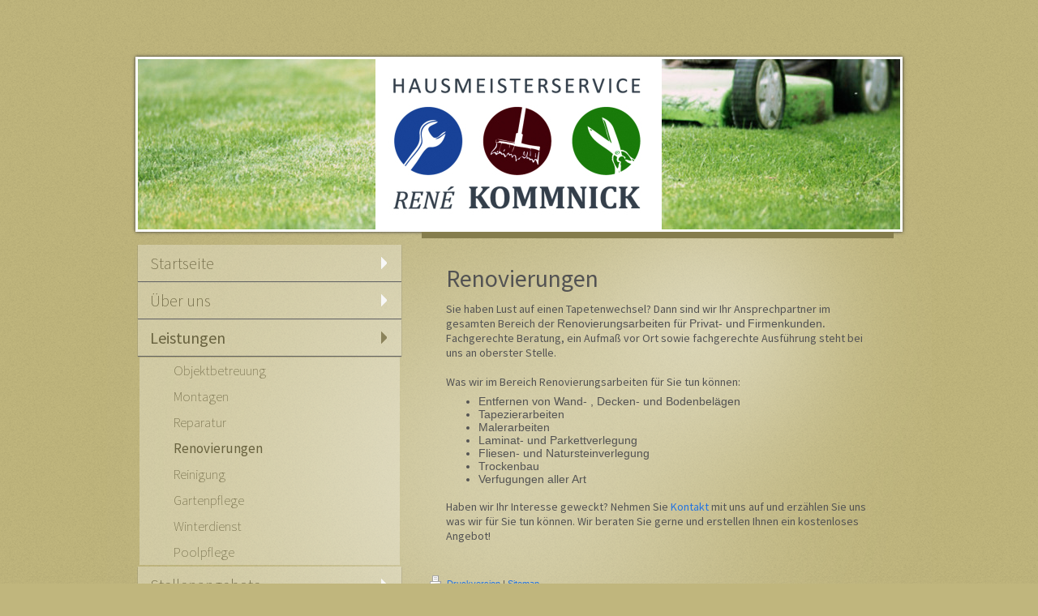

--- FILE ---
content_type: text/html; charset=UTF-8
request_url: https://www.hausmeisterservice-kommnick.de/leistungen-1/renovierungen/
body_size: 5282
content:
<!DOCTYPE html>
<html lang="de"  ><head prefix="og: http://ogp.me/ns# fb: http://ogp.me/ns/fb# business: http://ogp.me/ns/business#">
    <meta http-equiv="Content-Type" content="text/html; charset=utf-8"/>
    <meta name="generator" content="IONOS MyWebsite"/>
        
    <link rel="dns-prefetch" href="//cdn.website-start.de/"/>
    <link rel="dns-prefetch" href="//108.mod.mywebsite-editor.com"/>
    <link rel="dns-prefetch" href="https://108.sb.mywebsite-editor.com/"/>
    <link rel="shortcut icon" href="https://www.hausmeisterservice-kommnick.de/s/misc/favicon.png?1452206760"/>
        <title>Hausmeisterservice René Kommnick - Renovierungen</title>
    
    

<meta name="format-detection" content="telephone=no"/>
        <meta name="keywords" content="Reinigung, Pflege, Gebäudereinigiung, Treppenhausreinigung, Treppenhaus, Putzen, Büro, Haus, Hausmeisterservice, Praxis, Garten, Rasenmähen, Gartenpflege, Reparatur, Renovierung, Hausmeisterservice Essen, Hausmeisterservice Bochum, Hausmeisterservice Gelsenkirchen"/>
            <meta name="description" content="Neue Seite"/>
            <meta name="robots" content="index,follow"/>
        <link href="https://www.hausmeisterservice-kommnick.de/s/style/layout.css?1707382026" rel="stylesheet" type="text/css"/>
    <link href="https://www.hausmeisterservice-kommnick.de/s/style/main.css?1707382026" rel="stylesheet" type="text/css"/>
    <link href="//cdn.website-start.de/app/cdn/min/group/web.css?1763478093678" rel="stylesheet" type="text/css"/>
<link href="//cdn.website-start.de/app/cdn/min/moduleserver/css/de_DE/common,facebook,shoppingbasket?1763478093678" rel="stylesheet" type="text/css"/>
    <link href="https://108.sb.mywebsite-editor.com/app/logstate2-css.php?site=71254090&amp;t=1768998850" rel="stylesheet" type="text/css"/>

<script type="text/javascript">
    /* <![CDATA[ */
var stagingMode = '';
    /* ]]> */
</script>
<script src="https://108.sb.mywebsite-editor.com/app/logstate-js.php?site=71254090&amp;t=1768998850"></script>

    <link href="https://www.hausmeisterservice-kommnick.de/s/style/print.css?1763478093678" rel="stylesheet" media="print" type="text/css"/>
    <script type="text/javascript">
    /* <![CDATA[ */
    var systemurl = 'https://108.sb.mywebsite-editor.com/';
    var webPath = '/';
    var proxyName = '';
    var webServerName = 'www.hausmeisterservice-kommnick.de';
    var sslServerUrl = 'https://www.hausmeisterservice-kommnick.de';
    var nonSslServerUrl = 'http://www.hausmeisterservice-kommnick.de';
    var webserverProtocol = 'http://';
    var nghScriptsUrlPrefix = '//108.mod.mywebsite-editor.com';
    var sessionNamespace = 'DIY_SB';
    var jimdoData = {
        cdnUrl:  '//cdn.website-start.de/',
        messages: {
            lightBox: {
    image : 'Bild',
    of: 'von'
}

        },
        isTrial: 0,
        pageId: 920988878    };
    var script_basisID = "71254090";

    diy = window.diy || {};
    diy.web = diy.web || {};

        diy.web.jsBaseUrl = "//cdn.website-start.de/s/build/";

    diy.context = diy.context || {};
    diy.context.type = diy.context.type || 'web';
    /* ]]> */
</script>

<script type="text/javascript" src="//cdn.website-start.de/app/cdn/min/group/web.js?1763478093678" crossorigin="anonymous"></script><script type="text/javascript" src="//cdn.website-start.de/s/build/web.bundle.js?1763478093678" crossorigin="anonymous"></script><script src="//cdn.website-start.de/app/cdn/min/moduleserver/js/de_DE/common,facebook,shoppingbasket?1763478093678"></script>
<script type="text/javascript" src="https://cdn.website-start.de/proxy/apps/static/resource/dependencies/"></script><script type="text/javascript">
                    if (typeof require !== 'undefined') {
                        require.config({
                            waitSeconds : 10,
                            baseUrl : 'https://cdn.website-start.de/proxy/apps/static/js/'
                        });
                    }
                </script><script type="text/javascript">if (window.jQuery) {window.jQuery_1and1 = window.jQuery;}</script>
<meta property="fb:admins" content="100000951450832"/>
<meta property="og:type" content="website"/>
<meta property="og:image" content="http://www.hausmeisterservice-kommnick.de/s/misc/logo.jpg"/>
<meta name="norton-safeweb-site-verification" content="1t0kxerlyk5pwoz8dbkm21ijszftcn2068r4s8a82ivlwq3hey5md0z4v2bine99xicy5r01i4ygfeq0fdjeys6hjl76an85upky-p0dy2jffn23kdgtwfe5zfa74ib4"/>
<script type="text/javascript">if (window.jQuery_1and1) {window.jQuery = window.jQuery_1and1;}</script>
<script type="text/javascript" src="//cdn.website-start.de/app/cdn/min/group/pfcsupport.js?1763478093678" crossorigin="anonymous"></script>    <meta property="og:type" content="business.business"/>
    <meta property="og:url" content="https://www.hausmeisterservice-kommnick.de/leistungen-1/renovierungen/"/>
    <meta property="og:title" content="Hausmeisterservice René Kommnick - Renovierungen"/>
            <meta property="og:description" content="Neue Seite"/>
                <meta property="og:image" content="https://www.hausmeisterservice-kommnick.de/s/misc/logo.jpg?t=1765847183"/>
        <meta property="business:contact_data:country_name" content="Deutschland"/>
    
    
    
    
    
    
    
    
</head>


<body class="body diyBgActive  cc-pagemode-default diy-market-de_DE" data-pageid="920988878" id="page-920988878">
    
    <div class="diyw">
        <div id="diywebWrapper">
	<div id="diywebPageWrapper">
		<div id="diywebHeaderWrapper"><div id="diywebHeader">
<style type="text/css" media="all">
.diyw div#emotion-header {
        max-width: 940px;
        max-height: 210px;
                background: #ffffff;
    }

.diyw div#emotion-header-title-bg {
    left: 0%;
    top: 20%;
    width: 100%;
    height: 15%;

    background-color: #FFFFFF;
    opacity: 0.50;
    filter: alpha(opacity = 50);
    display: none;}
.diyw img#emotion-header-logo {
    left: 31.22%;
    top: 0.00%;
    background: transparent;
            width: 37.55%;
        height: 100.00%;
            }

.diyw div#emotion-header strong#emotion-header-title {
    left: 20%;
    top: 20%;
    color: #000000;
    display: none;    font: normal normal 24px/120% Helvetica, 'Helvetica Neue', 'Trebuchet MS', sans-serif;
}

.diyw div#emotion-no-bg-container{
    max-height: 210px;
}

.diyw div#emotion-no-bg-container .emotion-no-bg-height {
    margin-top: 22.34%;
}
</style>
<div id="emotion-header" data-action="loadView" data-params="active" data-imagescount="1">
            <img src="https://www.hausmeisterservice-kommnick.de/s/img/emotionheader.jpg?1370208087.940px.210px" id="emotion-header-img" alt=""/>
            
        <div id="ehSlideshowPlaceholder">
            <div id="ehSlideShow">
                <div class="slide-container">
                                        <div style="background-color: #ffffff">
                            <img src="https://www.hausmeisterservice-kommnick.de/s/img/emotionheader.jpg?1370208087.940px.210px" alt=""/>
                        </div>
                                    </div>
            </div>
        </div>


        <script type="text/javascript">
        //<![CDATA[
                diy.module.emotionHeader.slideShow.init({ slides: [{"url":"https:\/\/www.hausmeisterservice-kommnick.de\/s\/img\/emotionheader.jpg?1370208087.940px.210px","image_alt":"","bgColor":"#ffffff"}] });
        //]]>
        </script>

    
                        <a href="https://www.hausmeisterservice-kommnick.de/">
        
                    <img id="emotion-header-logo" src="https://www.hausmeisterservice-kommnick.de/s/misc/logo.jpg?t=1765847184" alt=""/>
        
                    </a>
            
    
    
    
    <script type="text/javascript">
    //<![CDATA[
    (function ($) {
        function enableSvgTitle() {
                        var titleSvg = $('svg#emotion-header-title-svg'),
                titleHtml = $('#emotion-header-title'),
                emoWidthAbs = 940,
                emoHeightAbs = 210,
                offsetParent,
                titlePosition,
                svgBoxWidth,
                svgBoxHeight;

                        if (titleSvg.length && titleHtml.length) {
                offsetParent = titleHtml.offsetParent();
                titlePosition = titleHtml.position();
                svgBoxWidth = titleHtml.width();
                svgBoxHeight = titleHtml.height();

                                titleSvg.get(0).setAttribute('viewBox', '0 0 ' + svgBoxWidth + ' ' + svgBoxHeight);
                titleSvg.css({
                   left: Math.roundTo(100 * titlePosition.left / offsetParent.width(), 3) + '%',
                   top: Math.roundTo(100 * titlePosition.top / offsetParent.height(), 3) + '%',
                   width: Math.roundTo(100 * svgBoxWidth / emoWidthAbs, 3) + '%',
                   height: Math.roundTo(100 * svgBoxHeight / emoHeightAbs, 3) + '%'
                });

                titleHtml.css('visibility','hidden');
                titleSvg.css('visibility','visible');
            }
        }

        
            var posFunc = function($, overrideSize) {
                var elems = [], containerWidth, containerHeight;
                                    elems.push({
                        selector: '#emotion-header-title',
                        overrideSize: true,
                        horPos: 0,
                        vertPos: 18                    });
                    lastTitleWidth = $('#emotion-header-title').width();
                                                elems.push({
                    selector: '#emotion-header-title-bg',
                    horPos: 0,
                    vertPos: 23                });
                                
                containerWidth = parseInt('940');
                containerHeight = parseInt('210');

                for (var i = 0; i < elems.length; ++i) {
                    var el = elems[i],
                        $el = $(el.selector),
                        pos = {
                            left: el.horPos,
                            top: el.vertPos
                        };
                    if (!$el.length) continue;
                    var anchorPos = $el.anchorPosition();
                    anchorPos.$container = $('#emotion-header');

                    if (overrideSize === true || el.overrideSize === true) {
                        anchorPos.setContainerSize(containerWidth, containerHeight);
                    } else {
                        anchorPos.setContainerSize(null, null);
                    }

                    var pxPos = anchorPos.fromAnchorPosition(pos),
                        pcPos = anchorPos.toPercentPosition(pxPos);

                    var elPos = {};
                    if (!isNaN(parseFloat(pcPos.top)) && isFinite(pcPos.top)) {
                        elPos.top = pcPos.top + '%';
                    }
                    if (!isNaN(parseFloat(pcPos.left)) && isFinite(pcPos.left)) {
                        elPos.left = pcPos.left + '%';
                    }
                    $el.css(elPos);
                }

                // switch to svg title
                enableSvgTitle();
            };

                        var $emotionImg = jQuery('#emotion-header-img');
            if ($emotionImg.length > 0) {
                // first position the element based on stored size
                posFunc(jQuery, true);

                // trigger reposition using the real size when the element is loaded
                var ehLoadEvTriggered = false;
                $emotionImg.one('load', function(){
                    posFunc(jQuery);
                    ehLoadEvTriggered = true;
                                        diy.module.emotionHeader.slideShow.start();
                                    }).each(function() {
                                        if(this.complete || typeof this.complete === 'undefined') {
                        jQuery(this).load();
                    }
                });

                                noLoadTriggeredTimeoutId = setTimeout(function() {
                    if (!ehLoadEvTriggered) {
                        posFunc(jQuery);
                    }
                    window.clearTimeout(noLoadTriggeredTimeoutId)
                }, 5000);//after 5 seconds
            } else {
                jQuery(function(){
                    posFunc(jQuery);
                });
            }

                        if (jQuery.isBrowser && jQuery.isBrowser.ie8) {
                var longTitleRepositionCalls = 0;
                longTitleRepositionInterval = setInterval(function() {
                    if (lastTitleWidth > 0 && lastTitleWidth != jQuery('#emotion-header-title').width()) {
                        posFunc(jQuery);
                    }
                    longTitleRepositionCalls++;
                    // try this for 5 seconds
                    if (longTitleRepositionCalls === 5) {
                        window.clearInterval(longTitleRepositionInterval);
                    }
                }, 1000);//each 1 second
            }

            }(jQuery));
    //]]>
    </script>

    </div>
</div></div>
		<div id="diywebCenterWrapper">
			<div id="diywebLeftWrapper">
				<div id="diywebNavigation"><div class="webnavigation"><ul id="mainNav1" class="mainNav1"><li class="navTopItemGroup_1"><a data-page-id="920471448" href="https://www.hausmeisterservice-kommnick.de/" class="level_1"><span>Startseite</span></a></li><li class="navTopItemGroup_2"><a data-page-id="920471449" href="https://www.hausmeisterservice-kommnick.de/über-uns/" class="level_1"><span>Über uns</span></a></li><li class="navTopItemGroup_3"><a data-page-id="920471451" href="https://www.hausmeisterservice-kommnick.de/leistungen-1/" class="parent level_1"><span>Leistungen</span></a></li><li><ul id="mainNav2" class="mainNav2"><li class="navTopItemGroup_3"><a data-page-id="920528251" href="https://www.hausmeisterservice-kommnick.de/leistungen-1/objektbetreuung/" class="level_2"><span>Objektbetreuung</span></a></li><li class="navTopItemGroup_3"><a data-page-id="920844330" href="https://www.hausmeisterservice-kommnick.de/leistungen-1/montagen/" class="level_2"><span>Montagen</span></a></li><li class="navTopItemGroup_3"><a data-page-id="920477835" href="https://www.hausmeisterservice-kommnick.de/leistungen-1/reparatur/" class="level_2"><span>Reparatur</span></a></li><li class="navTopItemGroup_3"><a data-page-id="920988878" href="https://www.hausmeisterservice-kommnick.de/leistungen-1/renovierungen/" class="current level_2"><span>Renovierungen</span></a></li><li class="navTopItemGroup_3"><a data-page-id="920471452" href="https://www.hausmeisterservice-kommnick.de/leistungen-1/reinigung/" class="level_2"><span>Reinigung</span></a></li><li class="navTopItemGroup_3"><a data-page-id="920471453" href="https://www.hausmeisterservice-kommnick.de/leistungen-1/gartenpflege/" class="level_2"><span>Gartenpflege</span></a></li><li class="navTopItemGroup_3"><a data-page-id="920601397" href="https://www.hausmeisterservice-kommnick.de/leistungen-1/winterdienst/" class="level_2"><span>Winterdienst</span></a></li><li class="navTopItemGroup_3"><a data-page-id="920535935" href="https://www.hausmeisterservice-kommnick.de/leistungen-1/poolpflege/" class="level_2"><span>Poolpflege</span></a></li></ul></li><li class="navTopItemGroup_4"><a data-page-id="920988876" href="https://www.hausmeisterservice-kommnick.de/stellenangebote/" class="level_1"><span>Stellenangebote</span></a></li><li class="navTopItemGroup_5"><a data-page-id="920471454" href="https://www.hausmeisterservice-kommnick.de/kontakt/" class="level_1"><span>Kontakt</span></a></li><li class="navTopItemGroup_6"><a data-page-id="920471456" href="https://www.hausmeisterservice-kommnick.de/impressum-datenschutz/" class="level_1"><span>Impressum / Datenschutz</span></a></li></ul></div></div>
				<div id="diywebSidebar"><div id="matrix_1024727407" class="sortable-matrix" data-matrixId="1024727407"><div class="n module-type-header diyfeLiveArea "> <h2><span class="diyfeDecoration">Hier finden Sie uns</span></h2> </div><div class="n module-type-text diyfeLiveArea "> <p>Hausmeisterservice</p>
<p>René Kommnick<br/>
Bonifaciusstr. 193<br/>
45309 Essen</p> </div><div class="n module-type-header diyfeLiveArea "> <h2><span class="diyfeDecoration">Kontakt</span></h2> </div><div class="n module-type-text diyfeLiveArea "> <p>Rufen Sie einfach an 0201 - 520 78 71 oder nutzen Sie unser <a href="https://www.hausmeisterservice-kommnick.de/kontakt/">Kontaktformular</a>.</p> </div><div class="n module-type-hr diyfeLiveArea "> <div style="padding: 0px 0px">
    <div class="hr"></div>
</div>
 </div><div class="n module-type-header diyfeLiveArea "> <h2><span class="diyfeDecoration">Bürozeiten</span></h2> </div><div class="n module-type-text diyfeLiveArea "> <p>Montags bis Freitags</p>
<p>08 Uhr bis 20 Uhr</p> </div><div class="n module-type-hr diyfeLiveArea "> <div style="padding: 0px 0px">
    <div class="hr"></div>
</div>
 </div><div class="n module-type-remoteModule-facebook diyfeLiveArea ">             <div id="modul_5787722398_content"><div id="NGH5787722398_main">
    <div class="facebook-content">
            </div>
</div>
</div><script>/* <![CDATA[ */var __NGHModuleInstanceData5787722398 = __NGHModuleInstanceData5787722398 || {};__NGHModuleInstanceData5787722398.server = 'http://108.mod.mywebsite-editor.com';__NGHModuleInstanceData5787722398.data_web = {};var m = mm[5787722398] = new Facebook(5787722398,33494,'facebook');if (m.initView_main != null) m.initView_main();/* ]]> */</script>
         </div></div></div>
			</div>
			<div id="diywebContentWrapper"><div id="diywebMainContent">
        <div id="content_area">
        	<div id="content_start"></div>
        	
        
        <div id="matrix_1025777701" class="sortable-matrix" data-matrixId="1025777701"><div class="n module-type-header diyfeLiveArea "> <h1><span class="diyfeDecoration">Renovierungen</span></h1> </div><div class="n module-type-text diyfeLiveArea "> <p>Sie haben Lust auf einen Tapetenwechsel? Dann sind wir Ihr Ansprechpartner im gesamten Bereich der <strong><span style="font-weight:normal;"><span style="font-family:calibri,sans-serif;">Renovierungsarbeiten</span></span></strong> für <strong><span style="font-weight:normal;"><span style="font-family:calibri,sans-serif;">Privat-
und</span></span></strong> <strong><span style="font-weight:normal;"><span style="font-family:calibri,sans-serif;">Firmenkunden</span></span></strong><strong>.</strong> Fachgerechte Beratung, ein
Aufmaß vor Ort sowie fachgerechte Ausführung steht bei uns an oberster Stelle.</p>
<p> </p>
<p>Was wir im Bereich Renovierungsarbeiten für Sie tun können:</p>
<ul>
<li>Entfernen von Wand- , Decken- und Bodenbelägen</li>
<li>Tapezierarbeiten</li>
<li>Malerarbeiten</li>
<li>Laminat- und Parkettverlegung</li>
<li>Fliesen- und Natursteinverlegung</li>
<li>Trockenbau</li>
<li>Verfugungen aller Art</li>
</ul> </div><div class="n module-type-text diyfeLiveArea "> <p>Haben wir Ihr Interesse geweckt? Nehmen Sie <a href="http://www.hausmeisterservice-kommnick.de/kontakt/">Kontakt</a> mit uns auf und erzählen Sie uns was wir für Sie tun können. Wir beraten Sie
gerne und erstellen Ihnen ein kostenloses Angebot!</p> </div></div>
        
        
        </div></div>
				<div id="diywebFooter"><div id="diywebFooterCenter"><div id="contentfooter">
    <div class="leftrow">
                        <a rel="nofollow" href="javascript:window.print();">
                    <img class="inline" height="14" width="18" src="//cdn.website-start.de/s/img/cc/printer.gif" alt=""/>
                    Druckversion                </a> <span class="footer-separator">|</span>
                <a href="https://www.hausmeisterservice-kommnick.de/sitemap/">Sitemap</a>
                        <br/> © Hausmeisterservice René Kommnick
            </div>
    <script type="text/javascript">
        window.diy.ux.Captcha.locales = {
            generateNewCode: 'Neuen Code generieren',
            enterCode: 'Bitte geben Sie den Code ein'
        };
        window.diy.ux.Cap2.locales = {
            generateNewCode: 'Neuen Code generieren',
            enterCode: 'Bitte geben Sie den Code ein'
        };
    </script>
    <div class="rightrow">
                
                <span class="loggedin">
            <a rel="nofollow" id="logout" href="https://108.sb.mywebsite-editor.com/app/cms/logout.php">Logout</a> <span class="footer-separator">|</span>
            <a rel="nofollow" id="edit" href="https://108.sb.mywebsite-editor.com/app/71254090/920988878/">Seite bearbeiten</a>
        </span>
    </div>
</div>

</div></div>
			</div>
		</div>
	</div>
</div>    </div>

    
    </body>


<!-- rendered at Tue, 16 Dec 2025 02:06:24 +0100 -->
</html>


--- FILE ---
content_type: text/css
request_url: https://www.hausmeisterservice-kommnick.de/s/style/layout.css?1707382026
body_size: 1371
content:
@import url(//cdn.website-start.de/s/css/templates/Source+Sans+Pro.css);
/* LAYOUT SETTINGS */

body
{
 background-image: url(https://www.hausmeisterservice-kommnick.de/s/img/bg1.png);
 background-repeat: repeat;
 background-color: #c0b67d;
}

body .diyw
{
 font-family: "Arial", sans-serife;
 font-size: 14px;
 color: #535353;
}

.diyw #diywebWrapper{
 width: 1017px;
 min-height: 1017px;
 background: url(https://www.hausmeisterservice-kommnick.de/s/img/bg_wrapper.png) no-repeat left top;
 margin: 0 auto;
}
.diyw #diywebPageWrapper {
 width: 950px;
 margin: 0 auto;
}
.diyw #diywebHeaderWrapper {
 margin-top: 70px;
 width: 946px;
 margin: 70px 2px 0 2px;
 background: #fff;
 -webkit-box-shadow: 0 0 4px #333;
 box-shadow: 0 0 4px #333;
}
.diyw #diywebHeader {
 width: 940px;
 padding: 3px;
}
.diyw #diywebCenterWrapper {
 width: 100%;
 padding: 0 5px 70px 5px;
}
.diyw #diywebLeftWrapper {
 width: 350px;
 float: left;
}
.diyw #diywebContentWrapper {
 width: 582px;
 float: left;
 border-top: 8px solid #857D4D;
}
.diyw #diywebMainContent {
 padding: 25px;
}
.diyw #diywebFooterCenter {
 padding: 10px;
 font-size: 11px;
}

/* CONTENT */

.diyw #diywebMainContent h1,
.diyw #diywebMainContent h2,
.diyw #diywebMainContent p,
.diyw #diywebSidebar h1,
.diyw #diywebSidebar h2,
.diyw #diywebSidebar p {
 padding: 0;
 margin: 0;
}
.diyw #diywebMainContent h1,
.diyw #diywebMainContent h2,
.diyw #diywebMainContent p,
.diyw #diywebSidebar h1,
.diyw #diywebSidebar h2 {
 font-family: "Source Sans Pro", sans-serife;
}
.diyw #diywebMainContent h1 {
 font-size: 30px;
 font-weight: 400;
 text-transform: upercase;
}
.diyw #diywebMainContent h2 {
 font-size: 19px;
 font-weight: 600;
}
.diyw #diywebMainContent a,
.diyw #diywebSidebar a {
 color: #2373E0;
 text-decoration: none;
}
.diyw #diywebFooterCenter a {
 color: #2373E0;
 font-size: 11px;
 text-decoration: none;
}
.diyw #diywebMainContent a:hover,
.diyw #diywebMainContent a:active,
.diyw #diywebMainContent a:focus,
.diyw #diywebSidebar a:hover,
.diyw #diywebSidebar a:active,
.diyw #diywebSidebar a:focus {
 text-decoration: underline;
}
.diyw #diywebFooterCenter a:hover,
.diyw #diywebFooterCenter a:active,
.diyw #diywebFooterCenter a:focus {
 text-decoration: underline;
}
.diyw #diywebSidebar {
 padding: 20px 100px 15px 15px;
 font-size: 12px;
}
.diyw #diywebSidebar h1,
.diyw #diywebSidebar h2 {
 font-size: 17px;
 font-weight: 600;
 padding: 3px 2px;
 margin-bottom: 10px;
 border-bottom: 1px dotted #706A41;
}
.diyw #diywebSidebar p {
 padding: 0 2px;
}

/* CLEARFIX */

.diyw #diywebAllContent:before,
.diyw #diywebAllContent:after,
.diyw #mainNav1:before,
.diyw #mainNav1:after,
.diyw #mainNav2:before,
.diyw #mainNav2:after,
.diyw #mainNav3:before,
.diyw #mainNav4:after,
.diyw #diywebCenterWrapper:before,
.diyw #diywebCenterWrapper:after,
.diyw .thumbElement {
    content: "\0020";
    display: block;
    height: 0;
    overflow: hidden;
}

.diyw #mainNav1:after, .diyw #mainNav2:after, .diyw #mainNav3:after, .diyw #diywebAllContent:after, .diyw #diywebCenterWrapper:after, .diyw .thumbElement  {
 clear: both;
}

.diyw #mainNav1, .diyw #mainNav2, .diyw #mainNav3, .diyw #diywebAllContent, .diyw .thumbElement, .diyw #diywebCenterWrapper, .diyw .diyweb {
 zoom: 1;
}

/* NAVIGATION SETTINGS */

.diyw #mainNav1,
.diyw #mainNav2,
.diyw #mainNav3 {
 list-style: none;
 margin: 0;
 padding: 0;
 white-space: normal;
 word-wrap: break-word;
 font-family: "Source Sans Pro", sans-serife;
}
.diyw #mainNav1 {
 padding: 15px 25px 0 0;
}
.diyw #mainNav1 a,
.diyw #mainNav1 a:link,
.diyw #mainNav1 a:visited {
 display: block;
 font-weight: 200;
 font-size: 20px;
 text-decoration: none;
 color: #68623F;
 margin: 1px 0 0 0;
 background: url(https://www.hausmeisterservice-kommnick.de/s/img/nav_bg.png) repeat left top;
 -webkit-box-shadow: 0 0 2px #333;
 box-shadow: 0 1px 1px #666;
}
.diyw #mainNav1 span {
 display: block;
 padding: 10px 35px 10px 15px;
 background: url(https://www.hausmeisterservice-kommnick.de/s/img/nav_arrow.png) no-repeat 300px center;
}
.diyw #mainNav1 a:hover,
.diyw #mainNav1 a:active,
.diyw #mainNav1 a:focus {
 background: url(https://www.hausmeisterservice-kommnick.de/s/img/nav_bg_hover.png) repeat left top;
}
.diyw #mainNav1 a.parent span, .diyw #mainNav1 a.parent:hover span,
.diyw #mainNav1 a.current span, .diyw #mainNav1 a.current:hover span {
 background: url(https://www.hausmeisterservice-kommnick.de/s/img/nav_arrow_current.png) no-repeat 300px center;
 font-weight: 400;
}
.diyw #mainNav2 {
 margin: 2px;
 background: url(https://www.hausmeisterservice-kommnick.de/s/img/nav_bg.png) repeat left top;
}
.diyw #mainNav2 a,
.diyw #mainNav2 a:link,
.diyw #mainNav2 a:visited {
 padding: 5px 25px;
 font-size: 17px;
 -webkit-box-shadow: none;
 box-shadow: none;
 margin: 0 2px;
 background: none;
}
.diyw #mainNav2 span {
 display: block;
 padding: 0 15px;
}
.diyw #mainNav2 a:hover,
.diyw #mainNav2 a:active,
.diyw #mainNav2 a:focus {
 text-decoration: underline;
}
.diyw #mainNav2 a.parent, .diyw #mainNav2 a.parent:hover,
.diyw #mainNav2 a.current, .diyw #mainNav2 a.current:hover {
 background: none;
}
.diyw #mainNav3 {
 margin: 3px 25px;
 border-bottom: 1px dotted #68623F;
}


